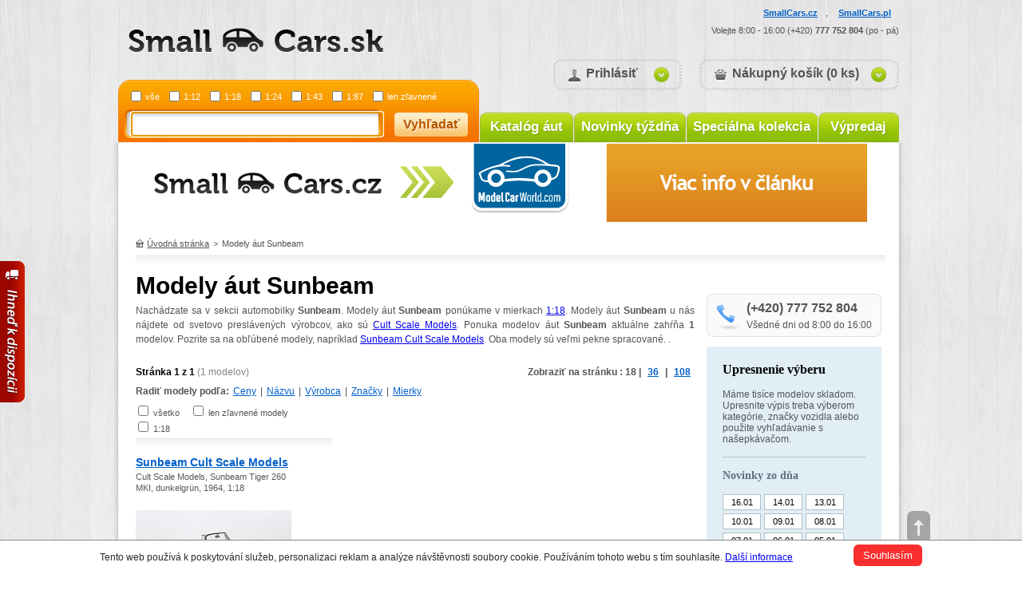

--- FILE ---
content_type: text/html; charset=utf-8
request_url: https://www.smallcars.sk/sunbeam/
body_size: 13470
content:
<!DOCTYPE html>
<html>
<head>
<meta http-equiv="Content-Type" content="text/html; charset=utf-8">
<title>Modely áut   Sunbeam 🚗 SmallCars.sk</title>
<link rel="shortcut icon" href="https://www.smallcars.sk/favicon.ico">
<meta name="keywords" content="Modely, áut, Sunbeam, 🚗, SmallCars.sk">
<meta name="description" content="Modely áut - tisíce autíčok na SmallCars.sk">
<meta name="google-site-verification" content="UroHHf5lz7-7wzDyncS3V1GFsLWYusvoHL68wKayA5E">
<meta name="author" content="PublicFun">
<meta name="fb:admins" content="1205527931">
<meta name="shortcut icon" content="https://www.smallcars.cz/favicon.ico">
<meta name="robots" content="all,index,follow">
	  <script src="https://ajax.googleapis.com/ajax/libs/jquery/1.5.1/jquery.min.js"></script>

  <script> var AjaxHashDomain = 'https://www.smallcars.sk'; var USER_LOGIN_PAGE_URI = '/prihlaseni/'; var USED_LANGUAGE = "sk"; </script>
  


<link rel="stylesheet" type="text/css" href="https://wt.sc.scdn.cz/cssloader-feb7bc777aff.css?1618703998"><script type="text/javascript" src="https://wt.sc.scdn.cz/jsloader-7afe7dac3022.js?1566223384"></script><link rel="stylesheet" type="text/css" href="https://static.sc.scdn.cz/css/langs/sk.css?1768715462" >
	<link rel="stylesheet" type="text/css" href="https://static.sc.scdn.cz/css/print.css" media="print">




  
<script>
  (function(i,s,o,g,r,a,m){ i['GoogleAnalyticsObject']=r;i[r]=i[r]||function(){
  (i[r].q=i[r].q||[]).push(arguments)},i[r].l=1*new Date();a=s.createElement(o),
  m=s.getElementsByTagName(o)[0];a.async=1;a.src=g;m.parentNode.insertBefore(a,m)
  })(window,document,'script','//www.google-analytics.com/analytics.js','ga');

  ga('create', "UA-3589853-20", {'cookieDomain': "smallcars.sk"});
  ga('send', 'pageview');

</script>	
<script>(function(w,d,s,l,i) { w[l]=w[l]||[];w[l].push( { 'gtm.start':
                new Date().getTime(),event:'gtm.js'});var f=d.getElementsByTagName(s)[0],
            j=d.createElement(s),dl=l!='dataLayer'?'&l='+l:'';j.async=true;j.src=
            'https://www.googletagmanager.com/gtm.js?id='+i+dl;f.parentNode.insertBefore(j,f);
        })(window,document,'script','dataLayer','GTM-54LWK4V8');</script>



</head>
<body>

		<script type="text/javascript" src="https://app.getresponse.com/view_webform_v2.js?u=fImN&webforms_id=4887705"></script>
  <div id="fb-root"></div>
  <script>
    window.fbAsyncInit = function() {
      FB.init({ appId      : '140308192791302', channelUrl : '//www.smallcars.sk/channel.html', status     : true,  cookie     : true,  xfbml      : true });
    };

    (function(d, debug){
      var js, id = 'facebook-jssdk', ref = d.getElementsByTagName('script')[0];
      if (d.getElementById(id)) { return; }
      js = d.createElement('script'); js.id = id; js.async = true;
      js.src = "//connect.facebook.net/cs_CZ/all" + (debug ? "/debug" : "") + ".js";
      ref.parentNode.insertBefore(js, ref);
    }(document, /*debug*/ false));
  </script>
















<a name="top"></a>
	<div id="page">


<div id="header">
	<div id="logo">
		<a href="https://www.smallcars.sk/"><img src="https://static.sc.scdn.cz/images/sk/logo.png" alt="Smallcars"></a>
	</div>
	<div id="header_right_links">
		<p>
	<a href="https://www.smallcars.cz/">SmallCars.cz</a>, <a href="https://www.smallcars.pl">SmallCars.pl</a><br />
	Volejte 8:00 - 16:00 (+420) <strong>777 752 804</strong> (po - pá)</p>

	</div>


	<div id="header_right_boxes">
		<div id="header_cart_outer">
<div id="snippet--inlineCart"><a href="/nakupni-kosik/" id="header_cart">Nákupný košík (0 ks)</a>
<div id="cart_block">
	<img src="https://static.sc.scdn.cz/images/header-cart-top.png" alt="">
	<div id="cart_block_bg">
			<h3>v košíku nemáte žiaden model</h3>
			<p>
				Váš nákupný košík je prázdny. Nakúpiť môžete pridaním modelu do košíka a dokončením objednávky. 
			</p>
			<br>
			<p><strong>Moc zložité? Volajte +420 777 752 804</strong></p>
	</div>
	<img src="https://static.sc.scdn.cz/images/header-cart-bottom.png" alt="">
</div>
</div>		</div>

		<div id="header_account_outer">
			<a href="/prihlaseni/" id="header_account">Prihlásiť </a>
			<div id="account_block">
				<img src="https://static.sc.scdn.cz/images/header-account-top.png" alt="">
					<div id="account_block_bg">
<form action="/sunbeam/?do=inlineLoginForm-formInline-submit" method="post" id="frm-inlineLoginForm-formInline" class="ajax"><div id="snippet--inlineLogin">
<div id="snippet--errors"></div>						
									<div id="account_left">
										<h3>Prihlásiť sa </h3>
										<input type="text" title="Zde zadejte svůj e-mail" class="text" name="email" id="frmformInline-email" required data-nette-rules="{op:':filled',msg:&quot;Zadajte emailov\u00fa adresu &quot;},{op:':email',msg:&quot;Zadajte spr\u00e1vnu emailov\u00fa adresu &quot;}" value="">
										<input type="password" title="Zde zadejte heslo" class="text" name="password" id="frmformInline-password" required data-nette-rules="{op:':filled',msg:'Zadajte heslo '}">
                    <div class="clear"></div>
										<input type="submit" class="button" name="submit_" id="frmformInline-submit" value="Prihlásiť ">
                    <div class="fright" style="padding: 5px 25px 0 0;">
                      <input type="checkbox" name="remember_me" id="frmformInline-remember_me">
                      <label for="frmformInline-remember_me">Prihlásiť trvale </label>
                    </div>
									</div>
									<div id="account_right">
										<h3>Nemáte účet?</h3>
										<p>Vďaka založeniu účtu získate množstvo výhod. </p>
										<p>
                      <a class="hico ico-register" href="/registrace/">Registrujte sa </a>
											<a class="hico ico-password" href="/zaslani-noveho-hesla/">Požiadať o nové heslo</a>
										</p>
									</div>
									<div class="clear"></div>

</div></form>
					</div>
				<img src="https://static.sc.scdn.cz/images/header-account-bottom.png" alt="">
			</div>
		</div>

	</div>

	<div id="header_search">
<form action="/?do=searchForm-submit" method="post" id="frm-searchForm"><div id="snippet--searchForm">			<div id="header_search_checkboxes">
				<div class="chck_out">
				<input type="checkbox" name="search_all" id="size_all"><label for="size_all">vše</label>
				</div>
					<div class="chck_out">
						<input type="checkbox" name="275_" id="frmsearchForm-275"><label for="frmsearchForm-275">1:12</label>
					</div>
					<div class="chck_out">
						<input type="checkbox" name="60_" id="frmsearchForm-60"><label for="frmsearchForm-60">1:18</label>
					</div>
					<div class="chck_out">
						<input type="checkbox" name="161_" id="frmsearchForm-161"><label for="frmsearchForm-161">1:24</label>
					</div>
					<div class="chck_out">
						<input type="checkbox" name="1_" id="frmsearchForm-1"><label for="frmsearchForm-1">1:43</label>
					</div>
					<div class="chck_out">
						<input type="checkbox" name="11_" id="frmsearchForm-11"><label for="frmsearchForm-11">1:87 </label>
					</div>
          <div class="chck_out">
            <input type="checkbox" name="sale" id="frmsearchForm-sale"><label for="frmsearchForm-sale">len zľavnené</label>
          </div>
			</div>
        <input type="text" title="názov modelu, výrobcu alebo značky" class="text" name="q" id="frmsearchForm-q" value="názov modelu, výrobcu alebo značky">
        <input type="submit" class="button" name="submit_" id="frmsearchForm-submit" value="Vyhľadať">
</div></form>
	</div>

<div id="snippet--suggester"><div id="suggestions" data-noeffect="1">
  
</div>
</div>
			<div id="menu">
				<a href="/katalog-aut/" title="Katalóg áut" id="menu1">Katalóg áut</a>
				<a href="/novinky-tydne/" title="Novinky týždňa" id="menu2">Novinky týždňa</a>
				<a href="/specialni-kolekce/" title="Speciálna kolekcia" id="menu3">Speciálna kolekcia</a>
				<a href="/vyprodej/" title="Výpredaj" id="menu4">Výpredaj</a>
			</div>
	</div>
    <div id="content_body">
      <div id="content_outer">
        <div id="content">
            <a href="https://www.smallcars.sk/clanky/smallcars-se-meni.html"><img src="https://static.sc.scdn.cz/images/art/sk.png" alt="" class="link-top"></a>
                                




<div id="navigation"><a href="/" title="Úvodná stránka" id="homepage">Úvodná stránka</a><span>&gt;</span>Modely áut   Sunbeam</div>
<div id="content_inner">
<form action="/sunbeam/" method="get" id="frm-switchCanvas-form">
	<div><input type="hidden" name="do" value="switchCanvas-form-submit"></div><div id="snippet-switchCanvas-"><div id="category_left">
	<h1>Modely áut   Sunbeam</h1>

  	<div class="description_sub">
		<p>
			Nachádzate sa v sekcii automobilky  <strong>Sunbeam</strong>.
			Modely áut  <strong>Sunbeam</strong> ponúkame v mierkach  <a title="1:18" href="/sunbeam/1-18/">1:18</a>.
			Modely áut  <strong>Sunbeam</strong> u nás nájdete od svetovo preslávených výrobcov, ako sú 
			<a title="Cult Scale Models" href="/vyrobce/cult-scale-models/sunbeam/">Cult Scale Models</a>. Ponuka modelov áut  <strong>Sunbeam</strong>
			aktuálne zahŕňa  <strong>1</strong> modelov. 
			Pozrite sa na obľúbené modely, napríklad  <a title="Sunbeam Cult Scale Models" href="/auta/1003158-sunbeam-cult-scale-models-1-18.html">Sunbeam Cult Scale Models</a>.
			Oba modely sú veľmi pekne spracované. 
      .
      
		</p>
	</div>
	

<div id="products_per_page">
	Zobraziť na stránku :
			<strong>18</strong>
		 | 
			<a href="/sunbeam/?switchCanvas-numItemsOnPage-value=36&amp;do=switchCanvas-numItemsOnPage-value" class="ajax">36</a>
		 | 
			<a href="/sunbeam/?switchCanvas-numItemsOnPage-value=108&amp;do=switchCanvas-numItemsOnPage-value" class="ajax">108</a>
		
</div>
			<div id="category_number_products">
					<strong>Stránka 1 z 1</strong> (1 modelov)
			</div>

			<div class="clear"></div>

<div id="snippet-switchCanvas-ordering">						<div class="canvas_order">

							<strong>Radiť modely podľa:</strong>
							<a href="/sunbeam/?switchCanvas-name=price&amp;switchCanvas-args%5B0%5D=a&amp;do=switchCanvas-order"    class="ajax">Ceny</a>
							<span>|</span>

							<a href="/sunbeam/?switchCanvas-name=name&amp;switchCanvas-args%5B0%5D=a&amp;do=switchCanvas-order"    class="ajax">Názvu</a>
							<span>|</span>

							<a href="/sunbeam/?switchCanvas-name=producer&amp;switchCanvas-args%5B0%5D=a&amp;do=switchCanvas-order"    class="ajax">Výrobca</a>
							<span>|</span>

							<a href="/sunbeam/?switchCanvas-name=brand&amp;switchCanvas-args%5B0%5D=a&amp;do=switchCanvas-order"    class="ajax">Značky</a>
							<span>|</span>

							<a href="/sunbeam/?switchCanvas-name=scale&amp;switchCanvas-args%5B0%5D=a&amp;do=switchCanvas-order"    class="ajax">Mierky</a>
						</div>
</div>
					<div class="clear"></div>


						<div class="checkbox_filters">
								<div class="chf_outer chf_outer_scale">
									<input type="checkbox" name="scalesAll" id="frmform-scalesAll">
									<label for="frmform-scalesAll">všetko</label>
								</div>

							<div class="chf_outer">
								<input type="checkbox" name="sale" id="frmform-sale">
								<label for="frmform-sale">len zľavnené modely</label>
							</div>
							<div class="clear"></div>

								<div class="chf_outer chf_outer_scale">
									<input type="checkbox" name="scales[60]" id="frmform-scales-60">
									<label for="frmform-scales-60">1:18</label>
								</div>
								

								<div class="clear"></div>


								<input type="submit" class="button" name="scaleMakeFilter" id="frmform-scaleMakeFilter" value="Odfiltrovať">
								<div class="clear"></div>

						</div>

		<div class="clear"></div>
	



<div  class="product_middle">
    <h3><a href="/auta/1003158-sunbeam-cult-scale-models-1-18.html" title="Cult Scale Models, Sunbeam Tiger 260 MKI, dunkelgrün, 1964, 1:18">Sunbeam Cult Scale Models</a>
        <span class="additional_name">Cult Scale Models, Sunbeam Tiger 260 MKI, dunkelgrün, 1964, 1:18</span>
    </h3>

    <div class="pl_container">
      <a href="/auta/1003158-sunbeam-cult-scale-models-1-18.html">
        <img src="https://media.sh.scdn.cz/_thumbs/2/9/d/8/19aa06b092bd79309e45e623/1736451906-195x117.png" width="195" height="117" alt="Sunbeam Cult Scale Models">
      </a>

    </div>

    <p>
        <a href="/1-18/">1:18</a>
      ,
        <a href="/vyrobce/cult-scale-models/">Cult Scale Models</a>
      ,
        <a href="/sunbeam/">Sunbeam</a>
      ,
      1003158
    </p>
    <div class="prices">
      <div class="prices_title_big">Naša cena:</div>
      <div class="prices_value_big">199.45 €</div>
    </div>
</div>		<div class="products_line_bottom"></div>
		


</div>

<div id="category_right">

<div id="contact">
	<strong>(+420) 777 752 804</strong><br>
	Všedné dni od 8:00 do 16:00
</div>

<img src="https://static.sc.scdn.cz/images/category-right-top.png" alt="" class="fleft">
<div id="category_right_box">
	<div class="category_right_box_block">
<h2>Upresnenie výberu </h2>
<p>Máme tisíce modelov skladom. Upresnite výpis treba výberom kategórie, značky vozidla alebo použite vyhľadávanie s našepkávačom.</p>	</div>
	<div class="category_right_box_block">
		<h3>Novinky zo dňa</h3>
				<a class="news_day" href="/16-01-2026/">16.01</a>
				
				<a class="news_day" href="/14-01-2026/">14.01</a>
				
				<a class="news_day" href="/13-01-2026/">13.01</a>
				<div class="clear"></div>
				<a class="news_day" href="/10-01-2026/">10.01</a>
				
				<a class="news_day" href="/09-01-2026/">09.01</a>
				
				<a class="news_day" href="/08-01-2026/">08.01</a>
				<div class="clear"></div>
				<a class="news_day" href="/07-01-2026/">07.01</a>
				
				<a class="news_day" href="/06-01-2026/">06.01</a>
				
				<a class="news_day" href="/05-01-2026/">05.01</a>
				<div class="clear"></div>
	</div>

	<div class="category_right_box_block category_right_box_block_last">
		<h3>Kategórie</h3>
		<div id="tabs_cateogires">
				<div class="tab">
					<ul>
								<li><a href="/americka-auta/">Americká auta</a></li>
								<li><a href="/autobusy/">Autobusy</a></li>
								<li><a href="/casopisy/">Časopisy</a></li>
								<li><a href="/dodavky-a-male-autobusy/">Dodávky a malé autobusy</a></li>
								<li><a href="/dvd-knihy/">DVD, knihy</a></li>
								<li><a href="/auta/">Kabriolety</a></li>
								<li><a href="/kamiony/">Kamiony</a></li>
								<li><a href="/kombi/">Kombi</a></li>
								<li><a href="/koncepty/">Koncepty</a></li>
								<li><a href="/motocykly/">Motocykly</a></li>
								<li><a href="/osobni-auta/">Osobní auta</a></li>
								<li><a href="/ostatni-vozidla/">Ostatní vozidla</a></li>
								<li><a href="/policejni-auta/">Policejní auta</a></li>
								<li><a href="/postavy-figurky/">Postavy, figurky</a></li>
								<li><a href="/prislusenstvi/">Příslušenství</a></li>
								<li><a href="/privesy/">Přívěsy</a></li>
								<li><a href="/roadstery/">Roadstery</a></li>
								<li><a href="/stroje/">Stroje</a></li>
								<li><a href="/tuning/">Tuning</a></li>
								<li><a href="/vitriny/">Vitríny</a></li>
								<li><a href="/zachranna-vozidla/">Záchranná vozidla</a></li>
								<li><a href="/zavodni-auta/">Závodní auta</a></li>
								<li><a href="/zemedelstvi/">Zemědělství</a></li>
					</ul>
					<div class="clear"></div>
				</div>
		</div>
	</div>


			<div class="category_right_box_block">
				<h3>Značka vozidla </h3>
				<div id="tabs_brands">
					<ul>
						<li class="tab_first"><a href="#tabs_brands-1">A - E</a></li>
						<li><a href="#tabs_brands-2">F - J</a></li>
						<li><a href="#tabs_brands-3">K - O</a></li>
						<li class="tab_last"><a href="#tabs_brands-4">P - Z</a></li>
					</ul>
							<div id="tabs_brands-1" class="tab">
									<ul>
											<li><a href="/ac/">AC</a></li>
											<li><a href="/accessories/">accessories</a></li>
											<li><a href="/accessories-pack/">accessories pack</a></li>
											<li><a href="/acmat/">ACMAT</a></li>
											<li><a href="/acura/">Acura</a></li>
											<li><a href="/adk/">ADK</a></li>
											<li><a href="/aec/">AEC</a></li>
											<li><a href="/aero/">Aero</a></li>
											<li><a href="/alexander/">Alexander</a></li>
											<li><a href="/alexander-dennis/">Alexander Dennis</a></li>
											<li><a href="/alfa-romeo/">Alfa Romeo</a></li>
											<li><a href="/allgaier/">Allgaier</a></li>
											<li><a href="/alpha-tauri/">Alpha Tauri</a></li>
											<li><a href="/alpina/">Alpina</a></li>
											<li><a href="/alpine/">Alpine</a></li>
											<li><a href="/alpine-renault/">Alpine Renault</a></li>
											<li><a href="/alvis/">Alvis</a></li>
											<li><a href="/ambulanz-mobile/">Ambulanz Mobile</a></li>
											<li><a href="/amc/">AMC</a></li>
											<li><a href="/american-lafrance/">American LaFrance</a></li>
											<li><a href="/anadol/">Anadol</a></li>
											<li><a href="/andretti/">Andretti</a></li>
											<li><a href="/app/">APP</a></li>
											<li><a href="/aprilia/">Aprilia</a></li>
											<li><a href="/argo/">Argo</a></li>
											<li><a href="/arrows/">Arrows</a></li>
											<li><a href="/aston-martin/">Aston Martin</a></li>
											<li><a href="/atkinson/">Atkinson</a></li>
											<li><a href="/ats/">ATS</a></li>
											<li><a href="/auburn/">Auburn</a></li>
											<li><a href="/audi/">Audi</a></li>
											<li><a href="/austin/">Austin</a></li>
											<li><a href="/austin-healey/">Austin Healey</a></li>
											<li><a href="/austro-daimler/">Austro Daimler</a></li>
											<li><a href="/auto-avio/">Auto Avio</a></li>
											<li><a href="/auto-union/">Auto Union</a></li>
											<li><a href="/autobianchi/">Autobianchi</a></li>
											<li><a href="/aveling-barford/">Aveling Barford</a></li>
											<li><a href="/aveling-porter/">Aveling &amp; Porter</a></li>
											<li><a href="/aws/">AWS</a></li>
									</ul>
									<div class="letter">A</div>
									<div class="clear"></div>
									<ul>
											<li><a href="/bar/">BAR</a></li>
											<li><a href="/barkas/">Barkas</a></li>
											<li><a href="/batman/">Batman</a></li>
											<li><a href="/bayer/">Bayer</a></li>
											<li><a href="/beadle/">Beadle</a></li>
											<li><a href="/bedford/">Bedford</a></li>
											<li><a href="/belarus/">Belarus</a></li>
											<li><a href="/benetton/">Benetton</a></li>
											<li><a href="/bentley/">Bentley</a></li>
											<li><a href="/berliet/">Berliet</a></li>
											<li><a href="/bitter/">Bitter</a></li>
											<li><a href="/bizzarrini/">Bizzarrini</a></li>
											<li><a href="/bmw/">BMW</a></li>
											<li><a href="/bobcat/">Bobcat</a></li>
											<li><a href="/borgward/">Borgward</a></li>
											<li><a href="/brabham/">Brabham</a></li>
											<li><a href="/brabus/">Brabus</a></li>
											<li><a href="/brm/">BRM</a></li>
											<li><a href="/brossel/">Brossel</a></li>
											<li><a href="/brubaker/">Brubaker</a></li>
											<li><a href="/buessing/">Buessing</a></li>
											<li><a href="/bugatti/">Bugatti</a></li>
											<li><a href="/buick/">Buick</a></li>
											<li><a href="/buildings/">buildings</a></li>
									</ul>
									<div class="letter">B</div>
									<div class="clear"></div>
									<ul>
											<li><a href="/cadillac/">Cadillac</a></li>
											<li><a href="/carlight/">Carlight</a></li>
											<li><a href="/catolac/">Catolac</a></li>
											<li><a href="/charkow/">Charkow</a></li>
											<li><a href="/chausson/">Chausson</a></li>
											<li><a href="/checker/">Checker</a></li>
											<li><a href="/cheetah/">Cheetah</a></li>
											<li><a href="/chevrolet/">Chevrolet</a></li>
											<li><a href="/chevron/">Chevron</a></li>
											<li><a href="/chrysler/">Chrysler</a></li>
											<li><a href="/cisitalia/">Cisitalia</a></li>
											<li><a href="/citroen/">Citroen</a></li>
											<li><a href="/cizeta/">Cizeta</a></li>
											<li><a href="/claas/">Claas</a></li>
											<li><a href="/clark/">Clark</a></li>
											<li><a href="/collectors/">Collectors</a></li>
											<li><a href="/commer/">Commer</a></li>
											<li><a href="/con-ferr/">Con-Ferr</a></li>
											<li><a href="/container/">Container</a></li>
											<li><a href="/conversion-set/">Conversion Set</a></li>
											<li><a href="/cooper/">Cooper</a></li>
											<li><a href="/cord/">Cord</a></li>
											<li><a href="/cougar/">Cougar</a></li>
											<li><a href="/courage/">Courage</a></li>
											<li><a href="/csepel/">Csepel</a></li>
											<li><a href="/cunningham/">Cunningham</a></li>
									</ul>
									<div class="letter">C</div>
									<div class="clear"></div>
									<ul>
											<li><a href="/dacia/">Dacia</a></li>
											<li><a href="/daf/">DAF</a></li>
											<li><a href="/daimler/">Daimler</a></li>
											<li><a href="/dallara/">Dallara</a></li>
											<li><a href="/datsun/">Datsun</a></li>
											<li><a href="/db/">DB</a></li>
											<li><a href="/de-tomaso/">De Tomaso</a></li>
											<li><a href="/delage/">Delage</a></li>
											<li><a href="/delorean/">DeLorean</a></li>
											<li><a href="/dennis/">Dennis</a></li>
											<li><a href="/denzel/">Denzel</a></li>
											<li><a href="/desoto/">Desoto</a></li>
											<li><a href="/dethleffs/">Dethleffs</a></li>
											<li><a href="/detomaso/">DeTomaso</a></li>
											<li><a href="/deutz/">Deutz</a></li>
											<li><a href="/diamond/">Diamond</a></li>
											<li><a href="/diorama/">Diorama</a></li>
											<li><a href="/dixi/">Dixi</a></li>
											<li><a href="/dkw/">DKW</a></li>
											<li><a href="/dodge/">Dodge</a></li>
											<li><a href="/donkervoort/">Donkervoort</a></li>
											<li><a href="/doppelstadt/">Doppelstadt</a></li>
											<li><a href="/drive/">drive</a></li>
											<li><a href="/ds/">DS</a></li>
											<li><a href="/ducati/">Ducati</a></li>
											<li><a href="/duckhams/">Duckhams</a></li>
											<li><a href="/duesenberg/">Duesenberg</a></li>
											<li><a href="/duple/">Duple</a></li>
									</ul>
									<div class="letter">D</div>
									<div class="clear"></div>
									<ul>
											<li><a href="/e-karre/">E-Karre</a></li>
											<li><a href="/edsel/">Edsel</a></li>
											<li><a href="/eicher/">Eicher</a></li>
											<li><a href="/eifelland/">Eifelland</a></li>
											<li><a href="/elektrokarren/">Elektrokarren</a></li>
											<li><a href="/emw/">EMW</a></li>
											<li><a href="/ensign/">Ensign</a></li>
											<li><a href="/erf/">ERF</a></li>
											<li><a href="/eurobrun/">Eurobrun</a></li>
									</ul>
									<div class="letter">E</div>
									<div class="clear"></div>
							</div>
							<div id="tabs_brands-2" class="tab">
									<ul>
											<li><a href="/facel-vega/">Facel Vega</a></li>
											<li><a href="/faun/">Faun</a></li>
											<li><a href="/federal/">Federal</a></li>
											<li><a href="/feldbinder/">Feldbinder</a></li>
											<li><a href="/fendt/">Fendt</a></li>
											<li><a href="/ferrara/">Ferrara</a></li>
											<li><a href="/ferrari/">Ferrari</a></li>
											<li><a href="/ferrari-fiat/">Ferrari + Fiat</a></li>
											<li><a href="/fiat/">Fiat</a></li>
											<li><a href="/figur/">Figur</a></li>
											<li><a href="/figure/">figure</a></li>
											<li><a href="/figures/">figures</a></li>
											<li><a href="/fleischer/">Fleischer</a></li>
											<li><a href="/ford/">Ford</a></li>
											<li><a href="/ford-harley-davidson/">Ford + Harley Davidson</a></li>
											<li><a href="/ford-mercedes/">Ford + Mercedes</a></li>
											<li><a href="/fortuna/">Fortuna</a></li>
											<li><a href="/fowler/">Fowler</a></li>
											<li><a href="/framo/">Framo</a></li>
											<li><a href="/frazer-nash/">Frazer Nash</a></li>
											<li><a href="/freightliner/">Freightliner</a></li>
											<li><a href="/fso/">FSO</a></li>
											<li><a href="/fuchs/">Fuchs</a></li>
									</ul>
									<div class="letter">F</div>
									<div class="clear"></div>
									<ul>
											<li><a href="/gasgas/">Gasgas</a></li>
											<li><a href="/gaz/">GAZ</a></li>
											<li><a href="/ghia/">Ghia</a></li>
											<li><a href="/glas/">Glas</a></li>
											<li><a href="/glickenhaus/">Glickenhaus</a></li>
											<li><a href="/gm/">GM</a></li>
											<li><a href="/gmc/">GMC</a></li>
											<li><a href="/goldhofer/">Goldhofer</a></li>
											<li><a href="/gordon-keeble/">Gordon-Keeble</a></li>
											<li><a href="/grd/">GRD</a></li>
											<li><a href="/grumman/">Grumman</a></li>
											<li><a href="/gsf/">GSF</a></li>
											<li><a href="/guldner/">Güldner</a></li>
									</ul>
									<div class="letter">G</div>
									<div class="clear"></div>
									<ul>
											<li><a href="/haas/">Haas</a></li>
											<li><a href="/haensch/">Haensch</a></li>
											<li><a href="/hako/">Hako</a></li>
											<li><a href="/hammar/">Hammar</a></li>
											<li><a href="/hanomag/">Hanomag</a></li>
											<li><a href="/hanomag-henschel/">Hanomag-Henschel</a></li>
											<li><a href="/harley-davidson/">Harley-Davidson</a></li>
											<li><a href="/hela/">Hela</a></li>
											<li><a href="/henschel/">Henschel</a></li>
											<li><a href="/hesketh/">Hesketh</a></li>
											<li><a href="/hillman/">Hillman</a></li>
											<li><a href="/honda/">Honda</a></li>
											<li><a href="/humber/">Humber</a></li>
											<li><a href="/hummer/">Hummer</a></li>
											<li><a href="/hurlimann/">Hurlimann</a></li>
											<li><a href="/husqvarna/">Husqvarna</a></li>
											<li><a href="/hyundai/">Hyundai</a></li>
									</ul>
									<div class="letter">H</div>
									<div class="clear"></div>
									<ul>
											<li><a href="/ifa/">IFA</a></li>
											<li><a href="/ihc/">IHC</a></li>
											<li><a href="/ikarus/">Ikarus</a></li>
											<li><a href="/imperial/">Imperial</a></li>
											<li><a href="/innocenti/">Innocenti</a></li>
											<li><a href="/international/">International</a></li>
											<li><a href="/international-harvester/">International Harvester</a></li>
											<li><a href="/invicta/">Invicta</a></li>
											<li><a href="/irizar/">Irizar</a></li>
											<li><a href="/iso/">ISO</a></li>
											<li><a href="/isobloc/">Isobloc</a></li>
											<li><a href="/isotta-fraschini/">Isotta Fraschini</a></li>
											<li><a href="/isuzu/">Isuzu</a></li>
											<li><a href="/iveco/">Iveco</a></li>
									</ul>
									<div class="letter">I</div>
									<div class="clear"></div>
									<ul>
											<li><a href="/jaguar/">Jaguar</a></li>
											<li><a href="/jawa/">Jawa</a></li>
											<li><a href="/jcb/">JCB</a></li>
											<li><a href="/jdm/">JDM</a></li>
											<li><a href="/jeep/">Jeep</a></li>
											<li><a href="/jensen/">Jensen</a></li>
											<li><a href="/john-deere/">John Deere</a></li>
											<li><a href="/jordan/">Jordan</a></li>
											<li><a href="/joskin/">Joskin</a></li>
											<li><a href="/jowett/">Jowett</a></li>
											<li><a href="/jzs-jelcz/">JZS Jelcz</a></li>
									</ul>
									<div class="letter">J</div>
									<div class="clear"></div>
							</div>
							<div id="tabs_brands-3" class="tab">
									<ul>
											<li><a href="/kaelble/">Kaelble</a></li>
											<li><a href="/kawasaki/">Kawasaki</a></li>
											<li><a href="/kenworth/">Kenworth</a></li>
											<li><a href="/kick-sauber/">Kick Sauber</a></li>
											<li><a href="/kme/">KME</a></li>
											<li><a href="/koenig/">Koenig</a></li>
											<li><a href="/koenigsegg/">Koenigsegg</a></li>
											<li><a href="/kotte/">Kotte</a></li>
											<li><a href="/krampe/">Krampe</a></li>
											<li><a href="/kroger/">Kröger</a></li>
											<li><a href="/krone/">Krone</a></li>
											<li><a href="/krupp/">Krupp</a></li>
											<li><a href="/krupp-ardelt/">Krupp Ardelt</a></li>
											<li><a href="/ktm/">KTM</a></li>
									</ul>
									<div class="letter">K</div>
									<div class="clear"></div>
									<ul>
											<li><a href="/lada/">Lada</a></li>
											<li><a href="/lamborghini/">Lamborghini</a></li>
											<li><a href="/lancer-boss/">Lancer Boss</a></li>
											<li><a href="/lancia/">Lancia</a></li>
											<li><a href="/land-rover/">Land Rover</a></li>
											<li><a href="/langendorf/">Langendorf</a></li>
											<li><a href="/lanz/">Lanz</a></li>
											<li><a href="/levc/">LEVC</a></li>
											<li><a href="/lexus/">Lexus</a></li>
											<li><a href="/liaz/">LIAZ</a></li>
											<li><a href="/liebherr/">Liebherr</a></li>
											<li><a href="/ligier/">Ligier</a></li>
											<li><a href="/lincoln/">Lincoln</a></li>
											<li><a href="/lk/">LK</a></li>
											<li><a href="/lloyd/">Lloyd</a></li>
											<li><a href="/lola/">Lola</a></li>
											<li><a href="/lotec/">Lotec</a></li>
											<li><a href="/lotus/">Lotus</a></li>
											<li><a href="/lti/">LTI</a></li>
											<li><a href="/lykan/">Lykan</a></li>
									</ul>
									<div class="letter">L</div>
									<div class="clear"></div>
									<ul>
											<li><a href="/mack/">Mack</a></li>
											<li><a href="/magirus/">Magirus</a></li>
											<li><a href="/magirus-deutz/">Magirus Deutz</a></li>
											<li><a href="/mahindra/">Mahindra</a></li>
											<li><a href="/man/">MAN</a></li>
											<li><a href="/man-bussing/">MAN Büssing</a></li>
											<li><a href="/march/">March</a></li>
											<li><a href="/marcos/">Marcos</a></li>
											<li><a href="/marmon/">Marmon</a></li>
											<li><a href="/maserati/">Maserati</a></li>
											<li><a href="/matra/">Matra</a></li>
											<li><a href="/matra-simca/">Matra Simca</a></li>
											<li><a href="/maybach/">Maybach</a></li>
											<li><a href="/maz/">MAZ</a></li>
											<li><a href="/mazda/">Mazda</a></li>
											<li><a href="/mbk/">MBK</a></li>
											<li><a href="/mbx/">MBX</a></li>
											<li><a href="/mclaren/">McLaren</a></li>
											<li><a href="/memminger/">Memminger</a></li>
											<li><a href="/mercedes/">Mercedes</a></li>
											<li><a href="/mercedes-amg/">Mercedes-AMG</a></li>
											<li><a href="/mercury/">Mercury</a></li>
											<li><a href="/messerschmitt/">Messerschmitt</a></li>
											<li><a href="/meyers-manx/">Meyers Manx</a></li>
											<li><a href="/mg/">MG</a></li>
											<li><a href="/mga/">MGA</a></li>
											<li><a href="/mgb/">MGB</a></li>
											<li><a href="/minardi/">Minardi</a></li>
											<li><a href="/mini/">Mini</a></li>
											<li><a href="/mitsubishi/">Mitsubishi</a></li>
											<li><a href="/model-kit/">Model Kit</a></li>
											<li><a href="/modified/">Modified</a></li>
											<li><a href="/mohs/">Mohs</a></li>
											<li><a href="/momo-mirage/">Momo Mirage</a></li>
											<li><a href="/monteverdi/">Monteverdi</a></li>
											<li><a href="/morris/">Morris</a></li>
											<li><a href="/moskwitsch/">Moskwitsch</a></li>
											<li><a href="/motorpresse/">MotorPresse</a></li>
											<li><a href="/mulhouse/">Mulhouse</a></li>
											<li><a href="/multicar/">Multicar</a></li>
											<li><a href="/mz/">MZ</a></li>
									</ul>
									<div class="letter">M</div>
									<div class="clear"></div>
									<ul>
											<li><a href="/nascar/">Nascar</a></li>
											<li><a href="/nash/">Nash</a></li>
											<li><a href="/neoplan/">Neoplan</a></li>
											<li><a href="/nissan/">Nissan</a></li>
											<li><a href="/nooteboom/">Nooteboom</a></li>
											<li><a href="/normag/">Normag</a></li>
											<li><a href="/nsu/">NSU</a></li>
									</ul>
									<div class="letter">N</div>
									<div class="clear"></div>
									<ul>
											<li><a href="/oldsmobile/">Oldsmobile</a></li>
											<li><a href="/om/">OM</a></li>
											<li><a href="/opel/">Opel</a></li>
											<li><a href="/oreca/">Oreca</a></li>
											<li><a href="/osella/">Osella</a></li>
									</ul>
									<div class="letter">O</div>
									<div class="clear"></div>
							</div>
							<div id="tabs_brands-4" class="tab">
									<ul>
											<li><a href="/packard/">Packard</a></li>
											<li><a href="/pagani/">Pagani</a></li>
											<li><a href="/palfinger/">Palfinger</a></li>
											<li><a href="/panhard/">Panhard</a></li>
											<li><a href="/pegaso/">Pegaso</a></li>
											<li><a href="/penske/">Penske</a></li>
											<li><a href="/perana/">Perana</a></li>
											<li><a href="/peterbilt/">Peterbilt</a></li>
											<li><a href="/peugeot/">Peugeot</a></li>
											<li><a href="/piaggio/">Piaggio</a></li>
											<li><a href="/picco/">Picco</a></li>
											<li><a href="/pierce-arrow/">Pierce Arrow</a></li>
											<li><a href="/pionier/">Pionier</a></li>
											<li><a href="/plymouth/">Plymouth</a></li>
											<li><a href="/polestar/">Polestar</a></li>
											<li><a href="/pontiac/">Pontiac</a></li>
											<li><a href="/porsche/">Porsche</a></li>
											<li><a href="/pottinger/">Pöttinger</a></li>
											<li><a href="/praga/">Praga</a></li>
											<li><a href="/primus/">Primus</a></li>
											<li><a href="/prince/">Prince</a></li>
											<li><a href="/progress/">progress</a></li>
											<li><a href="/protos/">Protos</a></li>
											<li><a href="/puch/">Puch</a></li>
											<li><a href="/puma/">Puma</a></li>
									</ul>
									<div class="letter">P</div>
									<div class="clear"></div>
									<ul>
											<li><a href="/raba/">Raba</a></li>
											<li><a href="/rabe/">Rabe</a></li>
											<li><a href="/racing-point/">Racing Point</a></li>
											<li><a href="/radschlepper/">Radschlepper</a></li>
											<li><a href="/raf/">RAF</a></li>
											<li><a href="/ram/">RAM</a></li>
											<li><a href="/ramses/">Ramses</a></li>
											<li><a href="/range-rover/">Range Rover</a></li>
											<li><a href="/red-bull/">Red Bull</a></li>
											<li><a href="/red-bull-racing/">Red Bull Racing</a></li>
											<li><a href="/reliant/">Reliant</a></li>
											<li><a href="/renault/">Renault</a></li>
											<li><a href="/rezvani/">Rezvani</a></li>
											<li><a href="/riley/">Riley</a></li>
											<li><a href="/rimac/">Rimac</a></li>
											<li><a href="/robur/">Robur</a></li>
											<li><a href="/rolls-royce/">Rolls Royce</a></li>
											<li><a href="/roman/">Roman</a></li>
											<li><a href="/rondeau/">Rondeau</a></li>
											<li><a href="/rosenbauer/">Rosenbauer</a></li>
											<li><a href="/rover/">Rover</a></li>
											<li><a href="/ruthemeyer/">Ruthemeyer</a></li>
									</ul>
									<div class="letter">R</div>
									<div class="clear"></div>
									<ul>
											<li><a href="/saab/">Saab</a></li>
											<li><a href="/same/">Same</a></li>
											<li><a href="/sauber/">Sauber</a></li>
											<li><a href="/saurer/">Saurer</a></li>
											<li><a href="/saviem/">Saviem</a></li>
											<li><a href="/scammell/">Scammell</a></li>
											<li><a href="/scania/">Scania</a></li>
											<li><a href="/schlingmann/">Schlingmann</a></li>
											<li><a href="/schlueter/">Schlueter</a></li>
											<li><a href="/schmitz/">Schmitz</a></li>
											<li><a href="/scuderia-cameron-glickenhaus/">Scuderia Cameron Glickenhaus</a></li>
											<li><a href="/seagrave/">Seagrave</a></li>
											<li><a href="/seat/">Seat</a></li>
											<li><a href="/sentinel/">Sentinel</a></li>
											<li><a href="/set/">Set</a></li>
											<li><a href="/setra/">Setra</a></li>
											<li><a href="/shadow/">Shadow</a></li>
											<li><a href="/shasta/">Shasta</a></li>
											<li><a href="/shelby/">Shelby</a></li>
											<li><a href="/sherpa/">Sherpa</a></li>
											<li><a href="/showcase/">showcase</a></li>
											<li><a href="/siesta/">Siesta</a></li>
											<li><a href="/simca/">Simca</a></li>
											<li><a href="/singer/">Singer</a></li>
											<li><a href="/smart/">Smart</a></li>
											<li><a href="/solaris/">Solaris</a></li>
											<li><a href="/spahpanzerwagen/">Spähpanzerwagen</a></li>
											<li><a href="/spice/">Spice</a></li>
											<li><a href="/spirit/">Spirit</a></li>
											<li><a href="/sportberger/">Sportberger</a></li>
											<li><a href="/steyr/">Steyr</a></li>
											<li><a href="/steyr-puch/">Steyr-Puch</a></li>
											<li><a href="/still/">Still</a></li>
											<li><a href="/strassen-bausatz/">Strassen-Bausatz</a></li>
											<li><a href="/studebaker/">Studebaker</a></li>
											<li><a href="/stutz/">Stutz</a></li>
											<li><a href="/subaru/">Subaru</a></li>
											<li><a href="/sunbeam/">Sunbeam</a></li>
											<li><a href="/surtees/">Surtees</a></li>
											<li><a href="/suzuki/">Suzuki</a></li>
											<li><a href="/syrena/">Syrena</a></li>
											<li><a href="/system-strobel/">System Strobel</a></li>
									</ul>
									<div class="letter">S</div>
									<div class="clear"></div>
									<ul>
											<li><a href="/skoda/">Škoda</a></li>
									</ul>
									<div class="letter">Š</div>
									<div class="clear"></div>
									<ul>
											<li><a href="/t-b/">T@B</a></li>
											<li><a href="/talbot/">Talbot</a></li>
											<li><a href="/talbot-lago/">Talbot Lago</a></li>
											<li><a href="/tank/">tank</a></li>
											<li><a href="/tatra/">Tatra</a></li>
											<li><a href="/tecno/">Tecno</a></li>
											<li><a href="/tempo/">Tempo</a></li>
											<li><a href="/tesla/">Tesla</a></li>
											<li><a href="/thermo-king/">Thermo King</a></li>
											<li><a href="/thornycroft/">Thornycroft</a></li>
											<li><a href="/thyssen/">Thyssen</a></li>
											<li><a href="/tih/">TIH</a></li>
											<li><a href="/toleman/">Toleman</a></li>
											<li><a href="/touring/">Touring</a></li>
											<li><a href="/toyopet/">Toyopet</a></li>
											<li><a href="/toyota/">Toyota</a></li>
											<li><a href="/toyota-mercedes/">Toyota + Mercedes</a></li>
											<li><a href="/trabant/">Trabant</a></li>
											<li><a href="/tractor/">tractor</a></li>
											<li><a href="/trailer/">Trailer</a></li>
											<li><a href="/tribelhorn/">Tribelhorn</a></li>
											<li><a href="/triumph/">Triumph</a></li>
											<li><a href="/trojan/">Trojan</a></li>
											<li><a href="/turin/">Turin</a></li>
											<li><a href="/tvr/">TVR</a></li>
											<li><a href="/tyrrell/">Tyrrell</a></li>
									</ul>
									<div class="letter">T</div>
									<div class="clear"></div>
									<ul>
											<li><a href="/uaz/">UAZ</a></li>
											<li><a href="/unic/">Unic</a></li>
											<li><a href="/us/">US</a></li>
									</ul>
									<div class="letter">U</div>
									<div class="clear"></div>
									<ul>
											<li><a href="/vanwall/">Vanwall</a></li>
											<li><a href="/vauxhall/">Vauxhall</a></li>
											<li><a href="/vcarb/">VCARB</a></li>
											<li><a href="/velam/">Velam</a></li>
											<li><a href="/venturi/">Venturi</a></li>
											<li><a href="/vespa/">Vespa</a></li>
											<li><a href="/virgin/">Virgin</a></li>
											<li><a href="/vitronic/">Vitronic</a></li>
											<li><a href="/vollstedt/">Vollstedt</a></li>
											<li><a href="/volvo/">Volvo</a></li>
											<li><a href="/vw/">Volkswagen</a></li>
											<li><a href="/vw-porsche/">VW Porsche</a></li>
									</ul>
									<div class="letter">V</div>
									<div class="clear"></div>
									<ul>
											<li><a href="/wanderer/">Wanderer</a></li>
											<li><a href="/wartburg/">Wartburg</a></li>
											<li><a href="/wayne/">Wayne</a></li>
											<li><a href="/weimar/">Weimar</a></li>
											<li><a href="/wendax/">Wendax</a></li>
											<li><a href="/wheel-set/">wheel set</a></li>
											<li><a href="/whitby/">Whitby</a></li>
											<li><a href="/white/">White</a></li>
											<li><a href="/wietmarscher/">Wietmarscher</a></li>
											<li><a href="/williams/">Williams</a></li>
											<li><a href="/willys/">Willys</a></li>
											<li><a href="/winfield/">Winfield</a></li>
											<li><a href="/winnebago/">Winnebago</a></li>
											<li><a href="/wolf/">Wolf</a></li>
											<li><a href="/wolga/">Wolga</a></li>
											<li><a href="/wolseley/">Wolseley</a></li>
									</ul>
									<div class="letter">W</div>
									<div class="clear"></div>
									<ul>
											<li><a href="/yatb/">YaTB</a></li>
									</ul>
									<div class="letter">Y</div>
									<div class="clear"></div>
									<ul>
											<li><a href="/zettelmeyer/">Zettelmeyer</a></li>
											<li><a href="/zil/">ZIL</a></li>
											<li><a href="/zis/">ZIS</a></li>
											<li><a href="/zubehorset/">Zubehörset</a></li>
									</ul>
									<div class="letter">Z</div>
									<div class="clear"></div>
							</div>
				</div>
			</div>

			<div class="category_right_box_block category_right_box_block_last">
				<h3>Výrobca</h3>
				<div id="tabs_producers">
					<ul>
						<li class="tab_first"><a href="#tabs_producers-1">A - E</a></li>
						<li><a href="#tabs_producers-2">F - J</a></li>
						<li><a href="#tabs_producers-3">K - O</a></li>
						<li class="tab_last"><a href="#tabs_producers-4">P - Z</a></li>
					</ul>
							<div id="tabs_producers-1" class="tab">
									<ul>
											<li><a href="/vyrobce/abrex/">Abrex</a></li>
											<li><a href="/vyrobce/acme/">ACME</a></li>
											<li><a href="/vyrobce/almost-real/">Almost Real</a></li>
											<li><a href="/vyrobce/american-diorama/">American Diorama</a></li>
											<li><a href="/vyrobce/atlantic/">Atlantic</a></li>
											<li><a href="/vyrobce/auto-world/">Auto World</a></li>
											<li><a href="/vyrobce/autoart/">AUTOart</a></li>
											<li><a href="/vyrobce/autocult/">AutoCult</a></li>
											<li><a href="/vyrobce/autocult-avenue-43/">Autocult/Avenue 43</a></li>
											<li><a href="/vyrobce/autocult-masterpiece/">AutoCult / Masterpiece</a></li>
									</ul>
									<div class="letter">A</div>
									<div class="clear"></div>
									<ul>
											<li><a href="/vyrobce/bbr-models/">BBR Models</a></li>
											<li><a href="/vyrobce/bburago/">Bburago</a></li>
											<li><a href="/vyrobce/bm-creations/">BM Creations</a></li>
											<li><a href="/vyrobce/bos-models/">BoS-Models</a></li>
											<li><a href="/vyrobce/brekina/">Brekina</a></li>
											<li><a href="/vyrobce/brekina-starline/">Brekina Starline</a></li>
											<li><a href="/vyrobce/brumm/">Brumm</a></li>
											<li><a href="/vyrobce/brumm-old-cars/">Brumm + Old Cars</a></li>
											<li><a href="/vyrobce/busch/">Busch</a></li>
									</ul>
									<div class="letter">B</div>
									<div class="clear"></div>
									<ul>
											<li><a href="/vyrobce/cararama/">Cararama</a></li>
											<li><a href="/vyrobce/cartrix/">Cartrix</a></li>
											<li><a href="/vyrobce/cmc/">CMC</a></li>
											<li><a href="/vyrobce/cmf/">CMF</a></li>
											<li><a href="/vyrobce/corgi/">Corgi</a></li>
											<li><a href="/vyrobce/cult-scale-models/">Cult Scale Models</a></li>
									</ul>
									<div class="letter">C</div>
									<div class="clear"></div>
									<ul>
											<li><a href="/vyrobce/dinky-toys-atlas/">Dinky Toys / Atlas</a></li>
											<li><a href="/vyrobce/dinky-toys-deagostini/">Dinky Toys / DeAgostini</a></li>
											<li><a href="/vyrobce/dna-collectibles/">DNA Collectibles</a></li>
									</ul>
									<div class="letter">D</div>
									<div class="clear"></div>
									<ul>
											<li><a href="/vyrobce/ebbro/">Ebbro</a></li>
											<li><a href="/vyrobce/eligor/">Eligor</a></li>
											<li><a href="/vyrobce/espewe/">Espewe</a></li>
									</ul>
									<div class="letter">E</div>
									<div class="clear"></div>
							</div>
							<div id="tabs_producers-2" class="tab">
									<ul>
											<li><a href="/vyrobce/fan-club-f1-cz/">Fan-Club F1 CZ</a></li>
											<li><a href="/vyrobce/first-43-models/">First 43 Models</a></li>
											<li><a href="/vyrobce/first-gear/">First Gear</a></li>
									</ul>
									<div class="letter">F</div>
									<div class="clear"></div>
									<ul>
											<li><a href="/vyrobce/gim-great-iconic-models/">GIM - Great Iconic Models</a></li>
											<li><a href="/vyrobce/glm/">GLM</a></li>
											<li><a href="/vyrobce/gmp/">GMP</a></li>
											<li><a href="/vyrobce/greenlight/">Greenlight</a></li>
											<li><a href="/vyrobce/gt-spirit/">GT Spirit</a></li>
									</ul>
									<div class="letter">G</div>
									<div class="clear"></div>
									<ul>
											<li><a href="/vyrobce/herpa/">Herpa</a></li>
											<li><a href="/vyrobce/herpa-military/">Herpa Military</a></li>
											<li><a href="/vyrobce/herpa-minikit/">Herpa MiniKit</a></li>
											<li><a href="/vyrobce/herpa-modellbau-schwarz/">Herpa / Modellbau Schwarz</a></li>
											<li><a href="/vyrobce/hi-story/">Hi-Story</a></li>
											<li><a href="/vyrobce/highway-61/">Highway 61</a></li>
											<li><a href="/vyrobce/hot-wheels/">Hot Wheels</a></li>
											<li><a href="/vyrobce/hot-wheels-premium/">Hot Wheels Premium</a></li>
											<li><a href="/vyrobce/hpi/">HPI</a></li>
									</ul>
									<div class="letter">H</div>
									<div class="clear"></div>
									<ul>
											<li><a href="/vyrobce/i/">I</a></li>
											<li><a href="/vyrobce/i-almost-real/">I-Almost Real</a></li>
											<li><a href="/vyrobce/i-autocult/">I-AutoCult</a></li>
											<li><a href="/vyrobce/i-herpa/">I-Herpa</a></li>
											<li><a href="/vyrobce/i-iscale/">I-iScale</a></li>
											<li><a href="/vyrobce/i-minichamps/">I-Minichamps</a></li>
											<li><a href="/vyrobce/i-minimax/">I-Minimax</a></li>
											<li><a href="/vyrobce/i-norev/">I-Norev</a></li>
											<li><a href="/vyrobce/i-nzg/">I-NZG</a></li>
											<li><a href="/vyrobce/i-spark/">I-Spark</a></li>
											<li><a href="/vyrobce/i-wiking/">I-Wiking</a></li>
											<li><a href="/vyrobce/i-z-models/">I-Z Models</a></li>
											<li><a href="/vyrobce/inno64/">INNO64</a></li>
											<li><a href="/vyrobce/iscale/">iScale</a></li>
											<li><a href="/vyrobce/ixo/">IXO</a></li>
									</ul>
									<div class="letter">I</div>
									<div class="clear"></div>
									<ul>
											<li><a href="/vyrobce/j-collection/">J-Collection</a></li>
											<li><a href="/vyrobce/jada/">Jada</a></li>
									</ul>
									<div class="letter">J</div>
									<div class="clear"></div>
							</div>
							<div id="tabs_producers-3" class="tab">
									<ul>
											<li><a href="/vyrobce/kess/">Kess</a></li>
											<li><a href="/vyrobce/kk-scale/">KK-Scale</a></li>
											<li><a href="/vyrobce/kyosho/">Kyosho</a></li>
									</ul>
									<div class="letter">K</div>
									<div class="clear"></div>
									<ul>
											<li><a href="/vyrobce/lang-feng-model/">Lang Feng Model</a></li>
											<li><a href="/vyrobce/lionel-racing/">Lionel Racing</a></li>
											<li><a href="/vyrobce/look-smart/">Look Smart</a></li>
											<li><a href="/vyrobce/lucky-die-cast/">Lucky Die Cast</a></li>
											<li><a href="/vyrobce/lucky-step-models/">Lucky Step Models</a></li>
									</ul>
									<div class="letter">L</div>
									<div class="clear"></div>
									<ul>
											<li><a href="/vyrobce/maisto/">Maisto</a></li>
											<li><a href="/vyrobce/matchbox/">Matchbox</a></li>
											<li><a href="/vyrobce/matrix/">Matrix</a></li>
											<li><a href="/vyrobce/mattel-elite/">Mattel Elite</a></li>
											<li><a href="/vyrobce/maxichamps/">Maxichamps</a></li>
											<li><a href="/vyrobce/mcg/">MCG</a></li>
											<li><a href="/vyrobce/mcw/">MCW</a></li>
											<li><a href="/vyrobce/mehlhose/">Mehlhose</a></li>
											<li><a href="/vyrobce/micro-city-87/">Micro City 87</a></li>
											<li><a href="/vyrobce/mini-gt/">Mini GT</a></li>
											<li><a href="/vyrobce/minichamps/">Minichamps</a></li>
											<li><a href="/vyrobce/mitica/">Mitica</a></li>
											<li><a href="/vyrobce/mondo-motors/">Mondo Motors</a></li>
											<li><a href="/vyrobce/motorama/">Motorama</a></li>
											<li><a href="/vyrobce/motormax/">Motormax</a></li>
									</ul>
									<div class="letter">M</div>
									<div class="clear"></div>
									<ul>
											<li><a href="/vyrobce/neo/">Neo</a></li>
											<li><a href="/vyrobce/norev/">Norev</a></li>
											<li><a href="/vyrobce/nzg/">NZG</a></li>
									</ul>
									<div class="letter">N</div>
									<div class="clear"></div>
									<ul>
											<li><a href="/vyrobce/ottomobile/">Ottomobile</a></li>
											<li><a href="/vyrobce/oxford/">Oxford</a></li>
									</ul>
									<div class="letter">O</div>
									<div class="clear"></div>
							</div>
							<div id="tabs_producers-4" class="tab">
									<ul>
											<li><a href="/vyrobce/para64/">Para64</a></li>
											<li><a href="/vyrobce/pcx87/">PCX87</a></li>
											<li><a href="/vyrobce/pop-race/">Pop Race</a></li>
											<li><a href="/vyrobce/premium-classixxs/">Premium ClassiXXs</a></li>
											<li><a href="/vyrobce/premium-x/">Premium X</a></li>
									</ul>
									<div class="letter">P</div>
									<div class="clear"></div>
									<ul>
											<li><a href="/vyrobce/rar-real-art-replicas/">RAR - Real Art Replicas</a></li>
											<li><a href="/vyrobce/rastar/">Rastar</a></li>
											<li><a href="/vyrobce/rietze/">Rietze</a></li>
											<li><a href="/vyrobce/road-kings/">Road Kings</a></li>
									</ul>
									<div class="letter">R</div>
									<div class="clear"></div>
									<ul>
											<li><a href="/vyrobce/schuco/">Schuco</a></li>
											<li><a href="/vyrobce/schuco-pro-r/">Schuco/Pro.R</a></li>
											<li><a href="/vyrobce/shelby-collectibles/">Shelby Collectibles</a></li>
											<li><a href="/vyrobce/solido/">Solido</a></li>
											<li><a href="/vyrobce/spark/">Spark</a></li>
											<li><a href="/vyrobce/specialc-114/">SpecialC.-114</a></li>
											<li><a href="/vyrobce/specialc-119/">SpecialC.-119</a></li>
											<li><a href="/vyrobce/specialc-122/">SpecialC.-122</a></li>
											<li><a href="/vyrobce/specialc-124/">SpecialC.-124</a></li>
											<li><a href="/vyrobce/specialc-125/">SpecialC.-125</a></li>
											<li><a href="/vyrobce/specialc-127/">SpecialC.-127</a></li>
											<li><a href="/vyrobce/specialc-128/">SpecialC.-128</a></li>
											<li><a href="/vyrobce/specialc-129/">SpecialC.-129</a></li>
											<li><a href="/vyrobce/specialc-130/">SpecialC.-130</a></li>
											<li><a href="/vyrobce/specialc-131/">SpecialC.-131</a></li>
											<li><a href="/vyrobce/specialc-132/">SpecialC.-132</a></li>
											<li><a href="/vyrobce/specialc-133/">SpecialC.-133</a></li>
											<li><a href="/vyrobce/specialc-134/">SpecialC.-134</a></li>
											<li><a href="/vyrobce/specialc-79/">SpecialC.-79</a></li>
											<li><a href="/vyrobce/specialc-86/">SpecialC.-86</a></li>
											<li><a href="/vyrobce/specialc-88/">SpecialC.-88</a></li>
											<li><a href="/vyrobce/specialc-96/">SpecialC.-96</a></li>
											<li><a href="/vyrobce/stamp-models/">Stamp Models</a></li>
											<li><a href="/vyrobce/start-scale-models/">Start Scale Models</a></li>
											<li><a href="/vyrobce/sun-star/">Sun Star</a></li>
									</ul>
									<div class="letter">S</div>
									<div class="clear"></div>
									<ul>
											<li><a href="/vyrobce/tarmac-works/">Tarmac Works</a></li>
											<li><a href="/vyrobce/tecnomodel/">Tecnomodel</a></li>
											<li><a href="/vyrobce/tiny/">Tiny</a></li>
											<li><a href="/vyrobce/top-speed/">Top Speed</a></li>
											<li><a href="/vyrobce/triple-9-collection/">Triple 9 Collection</a></li>
											<li><a href="/vyrobce/trofeu/">Trofeu</a></li>
											<li><a href="/vyrobce/truescale-miniatures/">TrueScale Miniatures</a></li>
									</ul>
									<div class="letter">T</div>
									<div class="clear"></div>
									<ul>
											<li><a href="/vyrobce/vanguards/">Vanguards</a></li>
											<li><a href="/vyrobce/vitesse/">Vitesse</a></li>
											<li><a href="/vyrobce/vydavatelstvi-motorpresse/">Vydavatelství MotorPresse</a></li>
									</ul>
									<div class="letter">V</div>
									<div class="clear"></div>
									<ul>
											<li><a href="/vyrobce/wbros/">wbros</a></li>
											<li><a href="/vyrobce/welly/">Welly</a></li>
											<li><a href="/vyrobce/werk83/">Werk83</a></li>
											<li><a href="/vyrobce/whelart/">WhelArt</a></li>
											<li><a href="/vyrobce/whitebox/">WhiteBox</a></li>
											<li><a href="/vyrobce/wiking/">Wiking</a></li>
											<li><a href="/vyrobce/wiking-pms/">Wiking / PMS</a></li>
									</ul>
									<div class="letter">W</div>
									<div class="clear"></div>
							</div>
				</div>
			</div>


	<div class="category_right_box_block checkbox_filters">
		<h3>Vybraná mierky </h3>
			<a class="news_day" href="/1-8/">1:8</a>
			
			<a class="news_day" href="/1-10/">1:10</a>
			
			<a class="news_day" href="/1-12/">1:12</a>
			<div class="clear"></div>
			<a class="news_day" href="/1-16/">1:16</a>
			
			<a class="news_day" href="/1-18/">1:18</a>
			
			<a class="news_day" href="/1-24/">1:24</a>
			<div class="clear"></div>
			<a class="news_day" href="/1-27/">1:27</a>
			
			<a class="news_day" href="/1-32/">1:32</a>
			
			<a class="news_day" href="/1-43/">1:43</a>
			<div class="clear"></div>
			<a class="news_day" href="/1-50/">1:50</a>
			
			<a class="news_day" href="/1-64/">1:64</a>
			
			<a class="news_day" href="/1-72/">1:72</a>
			<div class="clear"></div>
			<a class="news_day" href="/1-76/">1:76</a>
			
			<a class="news_day" href="/1-87/">1:87</a>
			
			<a class="news_day" href="/1-90/">1:90</a>
			<div class="clear"></div>
		<div class="clear"></div>
	</div>

</div>
<img src="https://static.sc.scdn.cz/images/category-right-bottom.png" alt="" class="fleft">
</div>

</div></form>


  <div id="serieInfo" style="display: none;" data-title="Novinka!">
    <p class="cart-delpay-info-desc">
      Přidali jsme možnost filtrovat dle modelových řad.
    </p>
    <a class="green-button green-button-big order" href="/nakupni-kosik/"><span>Vyzkoušet</span></a>
  </div>
	<div class="clear"></div>

<div class="clear line-small"></div>
<a href="https://www.facebook.com/SmallCars.cz" class="nw fb-fan">
    <img src="https://static.sc.scdn.cz/images/facebook-fan.png" alt="Staňte se naším fanouškem na Facebooku">
</a>
<div class="clear line-middle"></div></div>                  </div>
      </div>
      <img src="https://static.sc.scdn.cz/images/content-bg-bottom.png" alt="" class="link-bottom">
	<div id="footer">
		<div class="col">
			<h3><a href="/informace/">Informace</a></h3>
			<ul>
				<li><a href="/">Úvodná stránka</a></li>
						<li><a href="/informace/o-nas.html" title="">O nás</a></li>
						<li><a href="/informace/velikostni-tabulky.html" title="">Veľkostné tabuľky</a></li>
						<li><a href="/informace/sbirky-modelu.html" title="">Zbierky modelov</a></li>
						<li><a href="/informace/budte-v-obraze-neprichazejte-o-modely.html" title="budte-v-obraze">Buďte v obraze - nepřicházejte o modely!</a></li>
						<li><a href="/informace/co-je-smallcars-garaz-a-komu-je-urcena.html" title="">Garáž</a></li>
						<li><a href="/nezarazene/svitici-modely.html" title="">Svítící modely</a></li>
						<li><a href="/informace/velka-povanocni-jizda.html" title=""></a></li>
			</ul>
		</div>


		<div class="col">
			<div class="col">
				<h3>Pro zákazníky</h3>
				<ul>
								<li><a href="/informace/obchodni-podminky.html">Obchodné podmienky</a></li>
								<li><a href="/informace/casto-kladene-otazky.html">Často kladené otázky</a></li>
								<li><a href="/reklamace/">Reklamácie</a></li>
								<li><a href="/informace/kontakt.html">Kontakt</a></li>
								<li><a href="/informace/cookies.html">Cookies</a></li>
				</ul>
			</div>
		</div>
    
      <div class="col">
        <h3><a href="/clanky/">Články</a></h3>
        <ul>
            <li><a href="/clanky/smallcars-se-meni.html">SmallCars sa mení</a></li>
            <li><a href="/clanky/tri-tipy-na-prazdninovy-vylet-za-auty.html"></a></li>
            <li><a href="/clanky/souhlas-se-zpracovanim-osobnich-udaju-za-ucelem-zasilani-obchodnich-sdeleni.html">Súhlas so spracovaním osobných údajov za účelom zasielania obchodných oznámení</a></li>
            <li><a href="/clanky/mame-poprve-skodu-karoq.html"></a></li>
            <li><a href="/clanky/bmw-a-rok-2018-historie-z-lonska-se-opakuje.html"></a></li>
            <li><a href="/clanky/mate-radi-auticka-vyborne-hledame-kolegy-pro-praci-z-domova.html"></a></li>
            <li><a href="/clanky/dakar-letos-po-ctyricate-co-na-to-cesi.html"></a></li>
            <li><a href="/clanky/historie-dieselu-stacilo-malo-a-jezdili-jsme-stuartem.html"></a></li>
            <li><a href="/clanky/soutez-70-vyroci-prvni-vypravy-zikmunda-a-hanzelky-slavime-darkem-pro-vas.html"></a></li>
        </ul>
      </div>

		<div class="col margin_right_none">
			<h3><a href="/informace/kontakt.html">Kontakt</a></h3>
      <p>
	SmallCars.cz<br />
	Potoční 895<br />
	441 01 Podbořany<br />
	Česká Republika<br />
	Telefon: (+420) 777 752 804 (po - pá)<br />
	E-mail: <a class="emmto" data-mprotect-value="info&lt;span class='zv'&gt;@&lt;/span&gt;smallcars.cz">info<span class='zv'>[zavinac]</span>smallcars[tecka]cz</a></p>


			<br><br>
			<strong>Provozovatel:</strong>
      <p>
	2011 &copy; S.I.D. corp. s.r.o.<br />
	internetový obchod s modelmi áut</p>


		</div>
    <div class="clear"></div>

    <div class="col" style="width: 100%;">
      <p>
        <a href="https://www.klik.sk/povinne-zmluvne-poistenie/">Partnerom SmallCars je Klik.sk - najväčší porovnávač auto poistenie</a>
      </p>
    </div>
	</div>
    </div>
	<a href="#top" id="arrow_up" title="Na začiatok stránky"></a>



	</div>

		<div class="buttons-left-side hide-mobile">
			<a class="button-left-side-24-sk" href="/modely-ihned-k-expedici/"><span>Modely ihned k sipozici</span></a>
		</div>
  
	<div id="cartDialogResult"><div id="snippet-addedToBasket-"></div></div>
  
  
        <script type="text/javascript">
      var gr_goal_params = {
       param_0 : '',
       param_1 : '',
       param_2 : '',
       param_3 : '',
       param_4 : '',
       param_5 : ''
      };
    </script>
    <script type="text/javascript" src="https://app.getresponse.com/goals_log.js?p=248405&amp;u=fImN"></script>

	
  <div class="eu-cookies">
    <p>
        Tento web používá k poskytování služeb, personalizaci reklam a analýze
        návštěvnosti soubory cookie. Používáním tohoto webu s tím souhlasíte.
      <a class="nw" href="https://www.smallcars.cz/informace/cookies.html">Další informace</a>
      <button class="CookiesOk">Souhlasím</button>
    </p>
  </div>
  <noscript><style>.eu-cookies { display:none }</style></noscript>

    <noscript><iframe src="https://www.googletagmanager.com/ns.html?id=GTM-54LWK4V8" height="0" width="0" style="display:none;visibility:hidden"></iframe></noscript>

</body>
</html>

--- FILE ---
content_type: text/plain
request_url: https://www.google-analytics.com/j/collect?v=1&_v=j102&a=1586934106&t=pageview&_s=1&dl=https%3A%2F%2Fwww.smallcars.sk%2Fsunbeam%2F&ul=en-us%40posix&dt=Modely%20%C3%A1ut%20Sunbeam%20%F0%9F%9A%97%20SmallCars.sk&sr=1280x720&vp=1280x720&_u=IEBAAAABAAAAACAAI~&jid=1397029929&gjid=197878796&cid=1655850855.1768715463&tid=UA-3589853-20&_gid=285700205.1768715463&_r=1&_slc=1&z=305526214
body_size: -450
content:
2,cG-E1P217ZX03